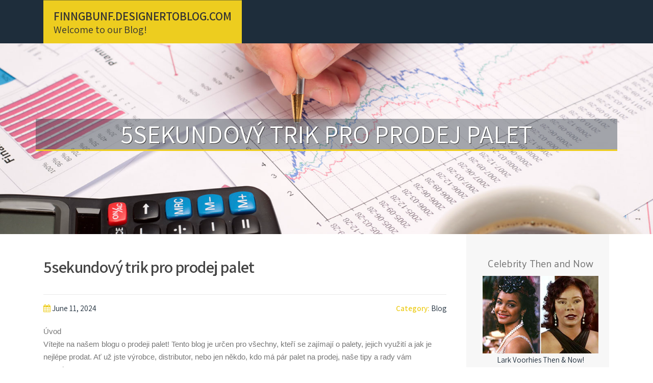

--- FILE ---
content_type: text/html; charset=UTF-8
request_url: https://finngbunf.designertoblog.com/59153025/5sekundov%C3%BD-trik-pro-prodej-palet
body_size: 4905
content:
<!DOCTYPE html>
<html lang="en-US"><head>
<meta charset="UTF-8">
<meta name="viewport" content="width=device-width, initial-scale=1">
<title>5sekundový trik pro prodej palet</title>

<script type="text/javascript" src="https://cdnjs.cloudflare.com/ajax/libs/jquery/3.3.1/jquery.min.js"></script>
<script type="text/javascript" src="https://media.designertoblog.com/blog/blog.js"></script>

<link rel="stylesheet" id="screenr-fonts-css" href="https://fonts.googleapis.com/css?family=Open%2BSans%3A400%2C300%2C300italic%2C400italic%2C600%2C600italic%2C700%2C700italic%7CMontserrat%3A400%2C700&amp;subset=latin%2Clatin-ext" type="text/css" media="all">
<link rel="stylesheet" href="https://cdnjs.cloudflare.com/ajax/libs/font-awesome/4.6.3/css/font-awesome.min.css">
<link rel="stylesheet" href="https://cdnjs.cloudflare.com/ajax/libs/twitter-bootstrap/4.0.0-alpha/css/bootstrap.min.css">
<link rel="stylesheet" id="screenr-style-css" href="https://media.designertoblog.com/blog/images/style.css" type="text/css" media="all">

<link href="https://media.designertoblog.com/favicon.ico" rel="shortcut icon" />

<link rel="canonical" href="https://finngbunf.designertoblog.com/59153025/5sekundov%C3%BD-trik-pro-prodej-palet" />
<style type="text/css">@media (min-width: 1200px) {.container {max-width:1140px}}  </style>
</head>

<body class="single single-post postid-4 single-format-standard has-site-title has-site-tagline header-layout-fixed">
<div id="page" class="site"> <a class="skip-link screen-reader-text" href="#content">Skip to content</a>
  <header id="masthead" class="site-header" role="banner">
    <div class="container">
      <div class="site-branding">
        <p class="site-title"><a href="/" style="font-size: 14px;">finngbunf.designertoblog.com</a></p>
        <p class="site-description">Welcome to our Blog!</p>
      </div>
     
    </div>
  </header>
  <section id="page-header-cover" class="section-slider swiper-slider fixed has-image">
    <div class="swiper-container swiper-container-horizontal" data-autoplay="0" style="top: 0px;">
      <div class="swiper-wrapper">
        <div class="swiper-slide slide-align-center activated swiper-slide-active" style="background-image: url('https://media.designertoblog.com/blog/images/img05.jpg'); ">
          <div class="swiper-slide-intro" style="opacity: 1;">
            <div class="swiper-intro-inner" style="padding-top: 13%; padding-bottom: 13%; margin-top: 0px;">
              <h2 class="swiper-slide-heading">5sekundový trik pro prodej palet</h2>
            </div>
          </div>
          <div class="overlay" style="opacity: 0.45;"></div>
        </div>
      </div>
    </div>
  </section>
  <div id="content" class="site-content">
    <div id="content-inside" class="container right-sidebar">
<div id="primary" class="content-area">
<main id="main" class="site-main" role="main">
   
<article class="post type-post status-publish format-standard hentry category-uncategorized">
  <header class="entry-header">
    <h1 class="entry-title">
      5sekundový trik pro prodej palet    </h1>
    <div class="entry-meta"> <span class="posted-on"><i aria-hidden="true" class="fa fa-clock-o"></i>
    <a href="#" rel="bookmark"><time class="entry-date published updated">June 11, 2024</time></a>
    </span><span class="meta-cate">Category: <a href="#">Blog</a></span> </div>
  </header>

  <div class="entry-content">
Úvod<br>Vítejte na našem blogu o prodeji palet! Tento blog je určen pro všechny, kteří se zajímají o palety, jejich využití a jak je nejlépe prodat. Ať už jste výrobce, distributor, nebo jen někdo, kdo má pár palet na prodej, naše tipy a rady vám pomohou.<br><br>Co jsou palety a jaké jsou jejich typy?<br>Definice palety<br>Palety jsou plošiny, které slouží k přepravě, skladování a manipulaci s různými druhy zboží. Jsou nepostradatelnou součástí logistiky a skladování po celém světě.<br><br>Typy palet<br>Dřevěné palety: Tradiční a nejčastěji používané. Jsou robustní, cenově dostupné a snadno opravitelné.<br>Plastové palety: Lehčí a odolnější proti chemikáliím a vlhkosti, ale dražší.<br>Kovové palety: Extrémně pevné a odolné, ideální pro těžký průmysl.<br>Papírové palety: Ekologické a vhodné pro lehčí náklady.<br>Proč je důležité prodávat kvalitní palety?<br>Bezpečnost a spolehlivost<br>Kvalitní palety zajišťují bezpečnost při manipulaci se zbožím a minimalizují riziko poškození zboží během přepravy.<br><br>Ekonomická efektivita<br>Investice do kvalitních palet se vyplatí, protože mají delší životnost a vyžadují méně oprav.<br><br>Jak správně připravit palety k prodeji?<br>Inspekce a údržba<br>Kontrola poškození: Ujistěte se, že palety nejsou prasklé, zlomené nebo jinak poškozené.<br>Čištění: Odstraňte veškeré nečistoty, oleje nebo chemikálie.<br>Opravy: Opravte menší poškození, aby palety byly plně funkční.<br>Certifikace a standardy<br>Zajistěte, aby vaše palety splňovaly všechny relevantní standardy a normy, jako je například ISPM 15 pro dřevěné palety používané v mezinárodním obchodě.<br><br>Kde a jak prodat palety?<br>Online platformy<br>Bazoš.cz: Populární český inzertní portál, kde můžete nabízet palety.<br>Aukro.cz: Česká aukční platforma vhodná pro prodej <a href="https://spenceryvohb.bloggactif.com/28278708/hlavní-pokyny-pro-prodej-palet">drevene palety</a> většího množství palet.<br>Facebook Marketplace: Skvělý způsob, jak oslovit místní kupce.<br>B2B prodej<br>Navázání partnerství s firmami, které pravidelně potřebují palety, může zajistit stabilní a dlouhodobý odbyt.<br><br>Recycling centra<br>Mnoho recycling center a firem zabývajících se odpadovým hospodářstvím má zájem o koupi použitých palet.<br><br>Závěr<br>Prodej palet může být výnosný a zároveň ekologicky přínosný, pokud se k němu přistupuje správně. Doufáme, že vám náš blog poskytl užitečné informace a tipy, jak úspěšně prodávat palety.<br><br>Pokud máte jakékoli dotazy nebo potřebujete další rady, neváhejte nás kontaktovat!<br><br>  </div>
  
  <footer class="entry-footer">
  <a href="https://remove.backlinks.live" target="_blank"><span class="meta-nav"></span>Report this page</a>
  </footer>
</article>

<div class="mfp-hide"><a href="https://toppucolleges456.designertoblog.com/70857460/commerce-courses-for-puc">1</a><a href="https://owainklzb553407.designertoblog.com/70857459/suffering-from-an-ottawa-dental-emergency-get-relief-today">2</a><a href="https://ng-k-vn8840368.designertoblog.com/70857458/cổng-game-hitclub">3</a><a href="https://judahidzuo.designertoblog.com/70857457/data-architecture-consulting-doing-work-excellence">4</a><a href="https://judahidzuo.designertoblog.com/70857456/Últimas-noticias-de-autos-lanzamientos-y-pruebas-de-manejo-en-méxico-enruta-life">5</a><a href="https://judahidzuo.designertoblog.com/70857455/a-straightforward-manual-to-european-investor-occasions-and-conferences">6</a><a href="https://buybacklinks44321.designertoblog.com/70857454/the-only-guide-to-can-i-change-my-ip-address">7</a><a href="https://privatepsychiatry33185.designertoblog.com/70857453/12-companies-are-leading-the-way-in-psychiatric-assessment">8</a><a href="https://tasneemldhv443149.designertoblog.com/70857452/learn-about-expert-counseling-with-robin-bryant-ph-d">9</a><a href="https://deanctiwl.designertoblog.com/70857451/the-definitive-guide-to-massage-berichten">10</a><a href="https://siobhanxduo047369.designertoblog.com/70857450/upgrade-your-networking-the-smart-business-card-revolution">11</a><a href="https://emilianoaiouy.designertoblog.com/70857449/a-comprehensive-look-at-pcb-assembly-in-china-and-pcb-prototype-design">12</a><a href="https://world50483.designertoblog.com/70857448/a-comprehensive-look-at-pcb-assembly-in-china-and-pcb-prototype-design">13</a><a href="https://beckettafkqu.designertoblog.com/70857447/ariha-diamond-jewellery-pvt-ltd-and-the-evolution-of-modern-diamond-jewellery-manufacturing">14</a><a href="https://nikolasxulg190146.designertoblog.com/70857446/the-ultimate-one-stop-destination-for-premium-event-rentals">15</a></div>

<div id="comments" class="comments-area">
  <div id="respond" class="comment-respond">
    <h3 id="reply-title" class="comment-reply-title">Leave a Reply <small><a rel="nofollow" id="cancel-comment-reply-link" href="#respond" style="display:none;">Cancel reply</a></small></h3>
    <form action="" method="post" id="commentform" class="comment-form" novalidate>
      <p class="comment-notes"><span id="email-notes">Your email address will not be published.</span> Required fields are marked <span class="required">*</span></p>
      <p class="comment-form-comment">
        <label for="comment">Comment</label>
        <textarea id="comment" name="comment" cols="45" rows="8" maxlength="65525" aria-required="true" required></textarea>
      </p>
      <p class="comment-form-author">
        <label for="author">Name <span class="required">*</span></label>
        <input id="author" name="author" type="text" value="" size="30" maxlength="245" aria-required="true" required="required">
      </p>
      <p class="comment-form-email">
        <label for="email">Email <span class="required">*</span></label>
        <input id="email" name="email" type="email" value="" size="30" maxlength="100" aria-describedby="email-notes" aria-required="true" required="required">
      </p>
      <p class="comment-form-url">
        <label for="url">Website</label>
        <input id="url" name="url" type="url" value="" size="30" maxlength="200">
      </p>
      <p class="form-submit">
        <input name="submit" type="submit" id="submit" class="submit" value="Post Comment">
        <input type="hidden" name="comment_post_ID" value="4" id="comment_post_ID">
        <input type="hidden" name="comment_parent" id="comment_parent" value="0">
      </p>
    </form>
  </div>
 
</div></main>
</div>

<div id="secondary" class="widget-area sidebar" role="complementary">
<section id="search-2" class="widget widget_search">
  <form role="search" method="get" class="search-form" action="">
    <label> <span class="screen-reader-text">Search for:</span>
      <input type="search" class="search-field" placeholder="Search …" value="" name="s">
    </label>
    <input type="submit" class="search-submit" value="Search">
  </form>
</section>
<section id="recent-posts-2" class="widget widget_recent_entries">
  <h2 class="widget-title">Links</h2>
  <ul>
    <li><a href="https://designertoblog.com/login">Log in</a></li>
    <li><a href="/">Homepage</a></li>
    <li><a href="https://designertoblog.com">Start page</a></li>
    <li><a href="https://designertoblog.com/signup">Start your own blog</a></li>
    <li><a href="https://designertoblog.com/signup">Start your own blog</a></li>
    <li><a href="https://remove.backlinks.live" target="_blank">Report this page</a></li>
  </ul>
</section>
<section id="recent-comments-2" class="widget widget_recent_comments">
  <h2 class="widget-title">Visitors</h2>
  <ul id="recentcomments">
    <li class="recentcomments">600 Visitors</li>
  </ul>
</section>
<section id="archives-2" class="widget widget_archive">
  <h2 class="widget-title">Archives</h2>
  <ul>
    <li><a href="/">2026</a></li>
  </ul>
</section>
<section id="categories-2" class="widget widget_categories">
  <h2 class="widget-title">Categories</h2>
  <ul>
    <li class="cat-item cat-item-1"><a href="#">Blog</a> </li>
  </ul>
</section>
<section id="meta-2" class="widget widget_meta">
  <h2 class="widget-title">Meta</h2>
  <ul>
    <li><a href="https://designertoblog.com/login">Log in</a></li>
    <li><a href="#">Entries <abbr title="Really Simple Syndication">RSS</abbr></a></li>
    <li><a href="#">Comments <abbr title="Really Simple Syndication">RSS</abbr></a></li>
    <li><a href="#">WordPress</a></li>
  </ul>
  <span style="width:100px; display:none; height:100px; "><a href="https://designertoblog.com/new-posts?1">1</a><a href="https://designertoblog.com/new-posts?2">2</a><a href="https://designertoblog.com/new-posts?3">3</a><a href="https://designertoblog.com/new-posts?4">4</a><a href="https://designertoblog.com/new-posts?5">5</a></span>
  <span style="display: none;"><a href="https://designertoblog.com/forum">forum</a></span>
</section>
</div>
      
    </div>
  </div>
  
<footer id="colophon" class="site-footer">
<div class=" site-info">
  <div class="container">
    <div class="site-copyright"> Copyright © 2026 <a href="https://designertoblog.com" rel="home">designertoblog.com</a>. All Rights Reserved. </div>
    <div class="theme-info"> <a href="https://designertoblog.com/contact" style="margin-right:50px;">Contact Us</a> Theme by FameThemes</div>
  </div>
</div>
</footer>
</div>

<script defer src="https://static.cloudflareinsights.com/beacon.min.js/vcd15cbe7772f49c399c6a5babf22c1241717689176015" integrity="sha512-ZpsOmlRQV6y907TI0dKBHq9Md29nnaEIPlkf84rnaERnq6zvWvPUqr2ft8M1aS28oN72PdrCzSjY4U6VaAw1EQ==" data-cf-beacon='{"version":"2024.11.0","token":"838e31782a64483aa0f5f8991bc98a34","r":1,"server_timing":{"name":{"cfCacheStatus":true,"cfEdge":true,"cfExtPri":true,"cfL4":true,"cfOrigin":true,"cfSpeedBrain":true},"location_startswith":null}}' crossorigin="anonymous"></script>
</body>
</html>